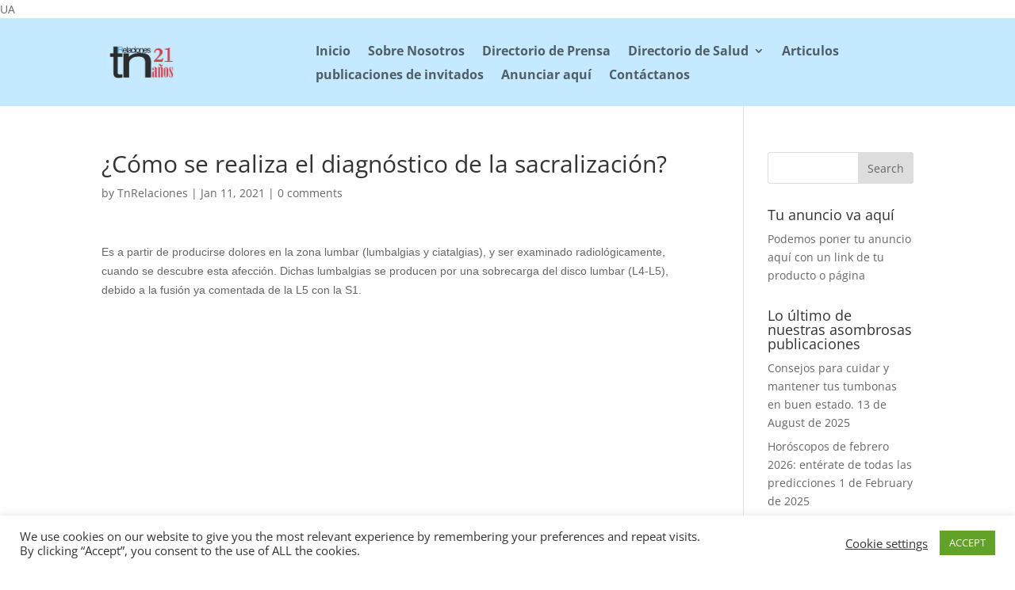

--- FILE ---
content_type: text/html; charset=utf-8
request_url: https://www.google.com/recaptcha/api2/aframe
body_size: 269
content:
<!DOCTYPE HTML><html><head><meta http-equiv="content-type" content="text/html; charset=UTF-8"></head><body><script nonce="r23XRhVI6MIVsqfzRXMMuQ">/** Anti-fraud and anti-abuse applications only. See google.com/recaptcha */ try{var clients={'sodar':'https://pagead2.googlesyndication.com/pagead/sodar?'};window.addEventListener("message",function(a){try{if(a.source===window.parent){var b=JSON.parse(a.data);var c=clients[b['id']];if(c){var d=document.createElement('img');d.src=c+b['params']+'&rc='+(localStorage.getItem("rc::a")?sessionStorage.getItem("rc::b"):"");window.document.body.appendChild(d);sessionStorage.setItem("rc::e",parseInt(sessionStorage.getItem("rc::e")||0)+1);localStorage.setItem("rc::h",'1768705325728');}}}catch(b){}});window.parent.postMessage("_grecaptcha_ready", "*");}catch(b){}</script></body></html>